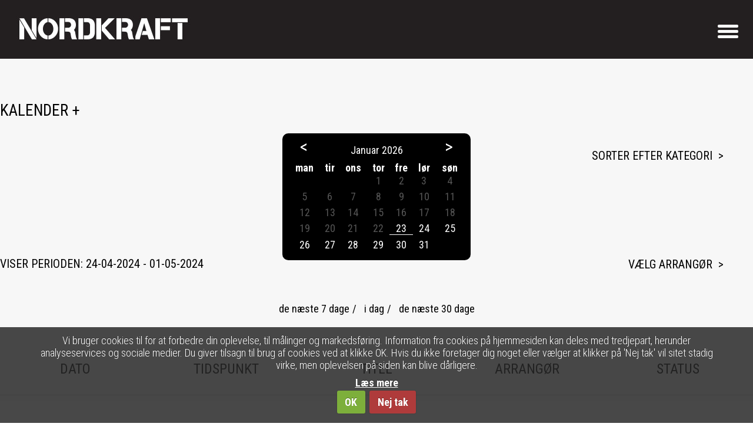

--- FILE ---
content_type: text/html; charset=utf-8
request_url: https://nordkraft.dk/dgi-nordjylland.aspx?start=24-04-2024&end=01-05-2024&cat=10
body_size: 8185
content:
<!DOCTYPE html> <html> <head><title> DGI Nordjylland | Nordkraft Aalborg </title><meta http-equiv="content-type" content="text/html; charset=UTF-8;"/><meta http-equiv="X-UA-Compatible" content="IE=edge,chrome=1"/><meta name="generator" content="Ultimize CMS"/><meta name="viewport" content="width=device-width; initial-scale=1.0;"/><link rel="shortcut icon" href="/favicon.ico"/> <meta http-equiv="content-language" content="da"/> <link rel="stylesheet" type="text/css" href="/App_Themes/Default/styleBundel.css" media="screen"/> <link rel="stylesheet" type="text/css" href="/Cms_Files/plugins/cookie/css/default/style.css" media="all"/> <link rel="stylesheet" type="text/css" href="/ultimize.css?v=1784" media="all"/> <script type="text/javascript" src="/content/scripts/m1/v-1784/{412b4a3233c46f8e68fd0c3944b1ef93}.js"></script> <script type="text/javascript" src="/content/scripts/m1/Cms_files/javascript/cycle2.js"></script> <script type="text/javascript" src="/content/scripts/m1/Cms_files/javascript/cycle2carousel.js"></script> <script type="text/javascript" src="/content/scripts/m1/Cms_Files/plugins/search/includes/SearchBar.js"></script> </head> <body> <form name="aspnetForm" method="post" action="/dgi-nordjylland.aspx?start=24-04-2024&amp;end=01-05-2024&amp;cat=10" id="aspnetForm"> <div> <input type="hidden" name="__VIEWSTATE" id="__VIEWSTATE" value="SUji+LiwfXEmeOCpWEJDu4qEGWPJ0qkvrv7HHoYDlm1mkO3koJ8X85+Q/1gHS44OgJ82vKE3Qn72BIdN462DmXs/Vh/KmoyAcH8VRD1jimdEPpJEVogAZ4QPvxAq99cLSfQYqxBw585v39kCDPeXCX8kCSLZAec146m+uCRN7jYf3enR7do8GzlTfLKdA/MQK37zif7LfmmhP4FzQu8sR652N0gPVDUwMUmmuwsQBgm7v7u33cVjIkHHEq59PG1Z/CgMt0SOG1tRYaIg90iwnO/qdh4BCoUDkcEkZLHOO+HHWzwkQK1mWkHQFjYepLQHi2GkdhqtEHzAwERjFugJl/6SVcpYwqbU+2SQUprAUAfjmWZeQ1ISrpownGdOvWntDXdjdj9e5YhomClxBB6eSn1bK11/8V2wjKIESS8sLnVvN1R8FDJwbpd7hURONM530q3pR/oveUnByyiDgsBwtkpcRJJeSrCACMlxKyPYa8ElIM5EuBMPu0lgXWK9GDfhNaI+ehSil0dr6mfdXgvipBdVW4mB+vOeJDgpomSP40JymB8LSr5UjqMNDq5RIYIl103PPcENol+O1CfEr2AxfSM5Nd+vxIN7l9j8lmOrXhDrkTTtPO+fGLwx5Lm703fltY6+TyStiUfO3/YIk5g3mBVY1jv+Qd7w0d/JSuhPhQ5yl47n9AysAa15F/USHVV9XNyT2rn8iN0UxM0yX2aQRmGp5/H8fUSu9+loVUnwJk24LNy+y46yXwAP0G26L34u2UNvgqaVCqNY3nKn11LbSBm4yR1vHjCkQ69Bx3wUcHHLQjeLGcAsh3fWcoGDqpNyR9hpYcpNTuEeMxUemuR98kjP5y4OKpnA8mD4S/mUrQFi7v3ldMxBpP22iwcNzgyoJTxNpCGFSs3JtGPq4TjXLGOW0vuPEOs5LwD/kEtWDmBwkQ6awQ25tngFdzdJHTrN5IIJaKLCLciL4XIqbxrBq3rVjeFtkVb1n1YggMATo3k8ux0F9Dq5vbZliUxDf/s6fylPoGGIE15tUFWyrIOg5lU/IGdCjlMQfAeX5OGv4CiUGYcFbFa8xMRmrwCMvoTtWTNL8zN9hhrAUQNM38CA3N6UYKQL27QMcpmXY8kGDnIjMQI8p9iLfwWk4A0Ko8onyU3DU6Te/AlR1A8YScWEKydbsZcQk5JNrJeU9YNqLqh0WAhINNzA6MZ0y2Y5T0e+G3wB7xsYf1rQcfqSFAqXt+83gij2aGtN9//MHAS3+hJmbk45Bq5WAnG/tjWsr12kVIUueW+hamS6Q+gblTW9VCedTmv9SW/WsmAzw0x+ve1sK5CMzi4eDXLh5D/hhFT2iAtLxiPIq9wWQ8SAyOOhEKWXfszq7mD6p8GA5OTA4UTHxRE4+WQDrnI8w1ikQnvHx2V261AcCE1TVUC1OgVjpPI5GyP4ZQo7987VvXle1yKtdNkTjPbomtWRRvZ7F9INYDdvKqmHsZjE0VNRzsuiG1b/h1yUGEkJBwYsoQtcCof+9kExaQATqaxIjKCe/[base64]/Q5HGyFMk/vcGyik9WKdRjhFyMFGUTkd3U/v4IYXFXIlez/h03j+9Kkn+09A0KP+ZnOR+7B0ijPwuuxgfeY630cuwspeMekVGaJYc98Yif/OnKXSDcJDpHsUXGxucn+9sUpT5bggaTMsBmoIykJGnnKElbmja2rcCPQYAvM6JvkTuhY+KIECqc="/> </div> <div> <input type="hidden" name="__VIEWSTATEGENERATOR" id="__VIEWSTATEGENERATOR" value="CA0B0334"/> <input type="hidden" name="__EVENTTARGET" id="__EVENTTARGET" value=""/> <input type="hidden" name="__EVENTARGUMENT" id="__EVENTARGUMENT" value=""/> </div><div class="ultimize_cookie_notification_container"> <div class="ultimize_cookie_notification_notice"> <div class="ultimize_cookie_notification_notice_text"> <p>Vi bruger cookies til for at forbedre din oplevelse, til m&aring;linger og markedsf&oslash;ring. Information fra cookies p&aring; hjemmesiden kan deles med tredjepart, herunder analyseservices og sociale medier. Du giver tilsagn til brug af cookies ved at klikke OK. Hvis du ikke foretager dig noget eller v&aelig;lger at klikker p&aring; &#39;Nej tak&#39;&nbsp;vil sitet stadig virke, men oplevelsen p&aring; siden kan blive d&aring;rligere.</p> </div> <a class="ultimize_cookie_notification_readmorebutton" href="/privatlivspolitik.aspx">Læs mere</a> </div><div class="ultimize_cookie_notification_notice_buttons"> <a class="ultimize_cookie_notification_acceptbutton" href="javascript:__doPostBack(&#39;ctl00$ctl00$ctl14&#39;,&#39;accept&#39;)">OK</a><a class="ultimize_cookie_notification_declinebutton" href="javascript:__doPostBack(&#39;ctl00$ctl00$ctl14&#39;,&#39;decline&#39;)">Nej tak</a> </div> </div> <div id="top"> <div class="contentWrap clearfix"> <div id="logo"> <a href="/forside.aspx"><img src="/App_Themes/Default/images/logo.jpg" alt="Nordkraft"/></a> </div> <div id="menu"> <ul class="nav"> <li class="parent menuitem1 firstitem "><a href="/kalender.aspx"><span class="nav_title">Kalender</span></a></li> <li class="parent menuitem2 "><a href="/book-lokale.aspx"><span class="nav_title">Book lokale</span></a></li> <li class="parent menuitem3 "><a href="/virksomheder-institutioner-i-nordkraft.aspx"><span class="nav_title">I Nordkraft</span></a></li> <li class="parent menuitem4 "><a href="/kedelhallen.aspx"><span class="nav_title">F&#230;llesarealer</span></a></li> <li class="menuitem5 lastitem "><a href="/eng.aspx"><span class="nav_title">ENG</span></a></li> </ul> <div class="searchlink"> <img class="searchIkon" src="App_Themes/Default/images/searchbutton.png" style="border-width:0px;"/> <div id="ctl00_ctl00_ctl07" class="searchBar"> <input type="text" name="ctl00_ctl00_ctl07_TextBox" id="ctl00_ctl00_ctl07_TextBox" onkeydown="return Ultimize.Plugins.Search.OnEnterSubmit(event, &#39;ctl00_ctl00_ctl07_SubmitButton&#39;);" onfocus="Ultimize.Plugins.Search.OnFocusWatermark(this, &#39;fillerSearch&#39;);" onblur="Ultimize.Plugins.Search.OnBlurWatermark(this, &#39;fillerSearch&#39;);" class="searchBar_field fillerSearch" value="Søg her"/><script type="text/javascript">
		//<![CDATA[
document.getElementById('ctl00_ctl00_ctl07_TextBox').watermarktext = "Søg her";
//]]>

	</script><input type="button" name="ctl00_ctl00_ctl07_SubmitButton" id="ctl00_ctl00_ctl07_SubmitButton" value="SØG NU" onclick="var txt = document.getElementById('ctl00_ctl00_ctl07_TextBox'); if (txt != null && txt.value != '') { __doPostBack('ctl00$ctl00$ctl07','') } else if (txt != null) { txt.focus(); return false; }" class="searchBar_button"/> </div> </div> </div> <div class="main-content"> <a href="#" data-toggle=".responsive-container" class="closed" id="sidebar-toggle"> <span class="bar"></span> <span class="bar"></span> <span class="bar"></span> </a> </div> <div class="responsive-wrapper"> <ul class="mobile-menu"> <ul> <li class="parent menuitem1 firstitem "><a href="/kalender.aspx"><span class="title">Kalender</span></a><ul> <li class="menuitem1 firstitem "><a href="/den-rytmiske-i-nordkraft.aspx"><span class="title">Den Rytmiske i Nordkraft</span></a></li> <li class="current menuitem2 "><a href="/dgi-nordjylland.aspx"><span class="title">DGI Nordjylland</span></a></li> <li class="menuitem3 "><a href="/kunsthal-nord.aspx"><span class="title">Kunsthal Nord</span></a></li> <li class="parent menuitem4 "><a href="/aalborg-sundhedscenter.aspx"><span class="title">Aalborg Sundhedscenter</span></a><ul> <li class="menuitem1 firstitem lastitem "><a href="/lungedag.aspx"><span class="title">Lungedag</span></a></li> </ul></li> <li class="menuitem5 "><a href="/teater-nordkraft.aspx"><span class="title">Teater Nordkraft</span></a></li> <li class="menuitem6 "><a href="/dgi-huset.aspx"><span class="title">DGI Huset Nordkraft</span></a></li> <li class="menuitem7 "><a href="/ih-aalborg.aspx"><span class="title">I.H. Aalborg</span></a></li> <li class="menuitem8 "><a href="/aalborg-kulturskolen.aspx"><span class="title">Aalborg Kulturskole</span></a></li> <li class="menuitem9 "><a href="/destination-nord-(1).aspx"><span class="title">DESTINATION NORD</span></a></li> <li class="menuitem10 "><a href="/skraaen.aspx"><span class="title">Skr&#229;en</span></a></li> <li class="menuitem11 "><a href="/biffen.aspx"><span class="title">Biffen</span></a></li> <li class="menuitem12 "><a href="/kulturforeningen-baghuset.aspx"><span class="title">Kulturforeningen Baghuset</span></a></li> <li class="menuitem13 "><a href="/aau-humanistisk.aspx"><span class="title">AAU - Kommunikation</span></a></li> <li class="menuitem14 lastitem "><a href="/sifa-(1).aspx"><span class="title">SIFA</span></a></li> </ul></li> <li class="parent menuitem2 "><a href="/book-lokale.aspx"><span class="title">Book lokale</span></a><ul> <li class="menuitem1 firstitem lastitem "><a href="/fotogalleri.aspx"><span class="title">Nordkraft i billeder</span></a></li> </ul></li> <li class="parent menuitem3 "><a href="/virksomheder-institutioner-i-nordkraft.aspx"><span class="title">I Nordkraft</span></a><ul> <li class="menuitem1 firstitem "><a href="/nordkraft-historien.aspx"><span class="title">Nordkraft historien</span></a></li> <li class="menuitem2 "><a href="/nordkraft-i-tal-fakta.aspx"><span class="title">Nordkraft - vision, tal og fakta</span></a></li> <li class="menuitem3 lastitem "><a href="/glemte-sager-praktisk-info.aspx"><span class="title">Praktisk information</span></a></li> </ul></li> <li class="parent menuitem4 "><a href="/kedelhallen.aspx"><span class="title">F&#230;llesarealer</span></a><ul> <li class="menuitem1 firstitem "><a href="/book-lokale.aspx"><span class="title">Book lokale</span></a></li> <li class="menuitem2 lastitem "><a href="/bordtennis-og-bordfodbold.aspx"><span class="title">Bordtennis og bordfodbold</span></a></li> </ul></li> <li class="menuitem5 lastitem "><a href="/eng.aspx"><span class="title">ENG</span></a></li> </ul> <li><a href="/nyhedsbrev.aspx">Nyhedsbrev</a></li> <li><a href="/soegning.aspx">Søg</a></li> </ul> </div> </div> </div> <div class="contentWrap"> <ul class="subMenu"> <li class="menuitem1 firstitem "><a href="/den-rytmiske-i-nordkraft.aspx"><span class="subMenu_title">Den Rytmiske i Nordkraft</span></a></li> <li class="current menuitem2 "><a href="/dgi-nordjylland.aspx"><span class="subMenu_title">DGI Nordjylland</span></a></li> <li class="menuitem3 "><a href="/kunsthal-nord.aspx"><span class="subMenu_title">Kunsthal Nord</span></a></li> <li class="parent menuitem4 "><a href="/aalborg-sundhedscenter.aspx"><span class="subMenu_title">Aalborg Sundhedscenter</span></a></li> <li class="menuitem5 "><a href="/teater-nordkraft.aspx"><span class="subMenu_title">Teater Nordkraft</span></a></li> <li class="menuitem6 "><a href="/dgi-huset.aspx"><span class="subMenu_title">DGI Huset Nordkraft</span></a></li> <li class="menuitem7 "><a href="/ih-aalborg.aspx"><span class="subMenu_title">I.H. Aalborg</span></a></li> <li class="menuitem8 "><a href="/aalborg-kulturskolen.aspx"><span class="subMenu_title">Aalborg Kulturskole</span></a></li> <li class="menuitem9 "><a href="/destination-nord-(1).aspx"><span class="subMenu_title">DESTINATION NORD</span></a></li> <li class="menuitem10 "><a href="/skraaen.aspx"><span class="subMenu_title">Skr&#229;en</span></a></li> <li class="menuitem11 "><a href="/biffen.aspx"><span class="subMenu_title">Biffen</span></a></li> <li class="menuitem12 "><a href="/kulturforeningen-baghuset.aspx"><span class="subMenu_title">Kulturforeningen Baghuset</span></a></li> <li class="menuitem13 "><a href="/aau-humanistisk.aspx"><span class="subMenu_title">AAU - Kommunikation</span></a></li> <li class="menuitem14 lastitem "><a href="/sifa-(1).aspx"><span class="subMenu_title">SIFA</span></a></li> </ul> </div> <div class="contentfull"> <div class="eventoverview"> <div id="kategoriPickers"> <div class="contentWrap"> <div class="topborder"> </div> <h2 class="kalenderOver">KALENDER +</h2> <div class="sorting"> <div class="calpick" style="float: right; margin-right: 20px;"> <div id="dateBoks"></div> <input type="text" readonly="true" name="datepick" id="datepicker"/> </div> </div> <script type="text/javascript">$(document).ready(function () {
            //return;
    $('#dateBoks').datepicker({
        dayNames: ['søndag', 'mandag', 'tirsdag', 'onsdag', 'torsdag', 'fredag', 'lørdag'],
        dayNamesMin: ['søn', 'man', 'tir', 'ons', 'tor', 'fre', 'lør'],
        monthNames: ['Januar', 'Februar', 'Marts', 'April', 'Maj', 'Juni', 'Juli', 'August', 'September', 'Oktober', 'November', 'December'],
        dateFormat: 'dd-mm-yy',
        firstDay: 1,
        minDate: 0,
        showOn: "both",
        buttonImageOnly: true,
        buttonImage: "/App_Themes/Default/images/calendar.gif",
        buttonText: "kalender",
        onSelect: function (date, obj) {

            $('#datepicker').val(date);
            document.location = window.location.pathname +'?start=' + $('#datepicker').val() + '&end=' + $('#datepicker').val();
            //Updates value of of your input 
        }
    });

    //$('#datepicker2').datepicker({
    //    dayNames: ['søndag', 'mandag', 'tirsdag', 'onsdag', 'torsdag', 'fredag', 'lørdag'],
    //    dayNamesMin: ['søn', 'man', 'tir', 'ons', 'tor', 'fre', 'lør'],
    //    monthNames: ['Januar', 'Februar', 'Marts', 'April', 'Maj', 'Juni', 'Juli', 'August', 'September', 'Oktober', 'November', 'December'],
    //    dateFormat: 'dd-mm-yy',
    //    firstDay: 1,
    //    minDate: 0,
    //    showOn: "both",
    //    buttonImageOnly: true,
    //    buttonImage: "/App_Themes/Default/images/calendar.gif",
    //    buttonText: "kalender"
    //});

    $('#datepicker').val(querystring('start'));
    $('#datepicker').val(querystring('end'));



    //switch (querystring('cat').toString()) {
    //    case '1':
    //        $(".catmenu ul li").removeClass("current");
    //        $($(".catmenu ul li")[5]).addClass("current");
    //       break;
    //    case '2':
    //        $(".catmenu ul li").removeClass("current");
    //        $($(".catmenu ul li")[4]).addClass("current");
    //        break;
    //    case '3':
    //        $(".catmenu ul li").removeClass("current");
    //        $($(".catmenu ul li")[3]).addClass("current");
    //        break;
    //    case '4':
    //        $(".catmenu ul li").removeClass("current");
    //        $($(".catmenu ul li")[2]).addClass("current");
    //        break;
    //    case '5':
    //        $(".catmenu ul li").removeClass("current");
    //        $($(".catmenu ul li")[1]).addClass("current");
    //        break;
    //    default:
    //        $(".catmenu ul li").removeClass("current");
    //        $($(".catmenu ul li")[0]).addClass("current");
    //        break;

    //}

    var d = new Date();

    var month = d.getMonth() + 1;
    var day = d.getDate();

    var output = (day < 10 ? '0' : '') + day + '-' + (month < 10 ? '0' : '') + month + '-' + d.getFullYear();
    var output1 = (day < 10 ? '0' : '') + (day + 1) + '-' + (month < 10 ? '0' : '') + month + '-' + d.getFullYear();

    var output2 = (day < 10 ? '0' : '') + (day + 7) + '-' + (month < 10 ? '0' : '') + month + '-' + d.getFullYear();

    var output3 = (day < 10 ? '0' : '') + (day) + '-' + (month < 10 ? '0' : '') + (month + 1) + '-' + d.getFullYear();


    //if (querystring('start') == "") {
    //    $($("ul.sortmenu li")[0]).addClass("current");
    //}
    //else if (querystring('start') == output && querystring('end').toString() == output1.toString()) {
    //    $($("ul.sortmenu li")[0]).addClass("current");
    //}
    //else if (querystring('start') == output && querystring('end').toString() == output2.toString()) {
    //    $($("ul.sortmenu li")[1]).addClass("current");
    //}
    //else if (querystring('start') == output && querystring('end').toString() == output3.toString()) {
    //    $($("ul.sortmenu li")[2]).addClass("current");
    //}



    $("img.iconmoredates").hover(
 function () {
     $(this).next("div.moredates").show();
 },
 function () {
     $(this).next("div.moredates").hide();
 }
);

    function querystring(key) {
        var re = new RegExp('(?:\\?|&)' + key + '=(.*?)(?=&|$)', 'gi');
        var r = [], m;
        while ((m = re.exec(document.location.search)) != null) r.push(m[1]);
        return r;
    }


    /* show thumbnail on mouseover */
    var mouseover_int;

    $('body').prepend('<div class="preview"></div>');

    $('.eventoverview table a').mouseenter(function () {

        var $this = $(this),
            imgTag = $(this).prev('.thumbnail').clone();

        if (!imgTag.length) return;


        mouseover_int = setTimeout(function () {

            $('.preview').html(imgTag).css({
                left: $this.offset().left + $this.width() + 20,
                top: $this.offset().top - ($('.preview').height() / 2)
            }).fadeIn('fast');

        }, 1000);

    }).mouseleave(function () {
        clearInterval(mouseover_int);
        $('.preview').fadeOut('fast').html('');
    });

});


        </script> <div class="greycrumb"> </div> <div class="catmenu"> <a href="#" class="katagoriMenu">Sorter efter kategori</a> <ul> <li> <a id="ctl00_ctl00_PageContent_PageContent_ctl00_ctl00_FrontPageControl1_lnkAlle" href="https://nordkraft.dk/dgi-nordjylland.aspx?start=24-04-2024&amp;end=01-05-2024">Alle</a></li> <li> <a id="ctl00_ctl00_PageContent_PageContent_ctl00_ctl00_FrontPageControl1_lnkKunst" href="https://nordkraft.dk/dgi-nordjylland.aspx?start=24-04-2024&amp;end=01-05-2024&amp;cat=1">Kunst og kultur</a> </li> <li> <a id="ctl00_ctl00_PageContent_PageContent_ctl00_ctl00_FrontPageControl1_lnkMusik" href="https://nordkraft.dk/dgi-nordjylland.aspx?start=24-04-2024&amp;end=01-05-2024&amp;cat=2">Musik</a> </li> <li> <a id="ctl00_ctl00_PageContent_PageContent_ctl00_ctl00_FrontPageControl1_lnkTeater" href="https://nordkraft.dk/dgi-nordjylland.aspx?start=24-04-2024&amp;end=01-05-2024&amp;cat=3">Film & Teater</a> </li> <li> <a id="ctl00_ctl00_PageContent_PageContent_ctl00_ctl00_FrontPageControl1_lnkForedrag" href="https://nordkraft.dk/dgi-nordjylland.aspx?start=24-04-2024&amp;end=01-05-2024&amp;cat=6">Læring</a> </li> <li> <a id="ctl00_ctl00_PageContent_PageContent_ctl00_ctl00_FrontPageControl1_lnkSport" href="https://nordkraft.dk/dgi-nordjylland.aspx?start=24-04-2024&amp;end=01-05-2024&amp;cat=7">Sport og sundhed</a> </li> <li> <a id="ctl00_ctl00_PageContent_PageContent_ctl00_ctl00_FrontPageControl1_lnkFamilie" href="https://nordkraft.dk/dgi-nordjylland.aspx?start=24-04-2024&amp;end=01-05-2024&amp;cat=9">Børn og unge</a> </li> <li> <a id="ctl00_ctl00_PageContent_PageContent_ctl00_ctl00_FrontPageControl1_lnkFood" href="https://nordkraft.dk/dgi-nordjylland.aspx?start=24-04-2024&amp;end=01-05-2024&amp;cat=10">Mad & drikke</a> </li> <li> <a id="ctl00_ctl00_PageContent_PageContent_ctl00_ctl00_FrontPageControl1_lnkErhverv" href="https://nordkraft.dk/dgi-nordjylland.aspx?start=24-04-2024&amp;end=01-05-2024&amp;cat=11">Erhverv</a> </li> </ul> </div> <div class="catmenuSecond"> <a href="#" class="katagoriMenu">Vælg arrangør</a> <ul> <li class="menuitem1 firstitem "><a href="/den-rytmiske-i-nordkraft.aspx"><span class="title">Den Rytmiske i Nordkraft</span></a></li> <li class="current menuitem2 "><a href="/dgi-nordjylland.aspx"><span class="title">DGI Nordjylland</span></a></li> <li class="menuitem3 "><a href="/kunsthal-nord.aspx"><span class="title">Kunsthal Nord</span></a></li> <li class="parent menuitem4 "><a href="/aalborg-sundhedscenter.aspx"><span class="title">Aalborg Sundhedscenter</span></a></li> <li class="menuitem5 "><a href="/teater-nordkraft.aspx"><span class="title">Teater Nordkraft</span></a></li> <li class="menuitem6 "><a href="/dgi-huset.aspx"><span class="title">DGI Huset Nordkraft</span></a></li> <li class="menuitem7 "><a href="/ih-aalborg.aspx"><span class="title">I.H. Aalborg</span></a></li> <li class="menuitem8 "><a href="/aalborg-kulturskolen.aspx"><span class="title">Aalborg Kulturskole</span></a></li> <li class="menuitem9 "><a href="/destination-nord-(1).aspx"><span class="title">DESTINATION NORD</span></a></li> <li class="menuitem10 "><a href="/skraaen.aspx"><span class="title">Skr&#229;en</span></a></li> <li class="menuitem11 "><a href="/biffen.aspx"><span class="title">Biffen</span></a></li> <li class="menuitem12 "><a href="/kulturforeningen-baghuset.aspx"><span class="title">Kulturforeningen Baghuset</span></a></li> <li class="menuitem13 "><a href="/aau-humanistisk.aspx"><span class="title">AAU - Kommunikation</span></a></li> <li class="menuitem14 lastitem "><a href="/sifa-(1).aspx"><span class="title">SIFA</span></a></li> </ul> </div> <span class="currentDateDisplay">Viser perioden: 24-04-2024 - 01-05-2024</span> <ul class="sortmenu"> <li> <a id="ctl00_ctl00_PageContent_PageContent_ctl00_ctl00_FrontPageControl1_lnkWeek" href="https://nordkraft.dk/dgi-nordjylland.aspx?start=23-01-2026&amp;end=30-01-2026">de næste 7 dage</a><span>/</span></li> <li> <a id="ctl00_ctl00_PageContent_PageContent_ctl00_ctl00_FrontPageControl1_lnkDay" href="https://nordkraft.dk/dgi-nordjylland.aspx?start=23-01-2026&amp;end=23-01-2026">i dag</a><span>/</span></li> <li> <a id="ctl00_ctl00_PageContent_PageContent_ctl00_ctl00_FrontPageControl1_lnkMonth" href="https://nordkraft.dk/dgi-nordjylland.aspx?start=23-01-2026&amp;end=23-02-2026">de næste 30 dage</a></li> </ul> </div> </div> <div id="latestEvent"> </div> <div class="kalenderWrap"> <div class="contentWrap"> <div class="kalOvers"> <span>Dato</span><span>Tidspunkt</span><span>Titel</span><span>Arrangør</span><span>Status</span> </div> </div> </div> <script type="text/javascript">

        $(".catmenu").hover(function () {
            $('.catmenu ul').slideDown(300);
        }, function () {
            $('.catmenu ul').hide();
        });

        $(".catmenuSecond").hover(function () {
            $('.catmenuSecond ul').slideDown(300);
        }, function () {
            $('.catmenuSecond ul').hide();
        });


        $('.enEvent').click(function () {
            if (!$(this).hasClass("active")) {
                $('.enEvent').removeClass("active", function () {
                    $(".enEventBeskrivelse").slideUp(700, function () { });
                });

                $(this).addClass("active");
                $(".active .enEventBeskrivelse").slideDown(700, function () { });

            }
        });


        $('.closeBeskrivelse').click(function () {
            $(this).removeClass("active", function () {
                $(".enEventBeskrivelse").slideUp(700);
            });
        });


    </script> </div> </div> <div id="footer" class="clearfix"> <a id="tilTopLink" href="#top"> <img src="/App_Themes/Default/images/arrowDown.png"/></a> <div class="contentWrap clearfix"> <ul class="footerBokse"> <li> <ul> <li class="menuitem1 firstitem "><a href="/parkering-(1).aspx"><span class="title">PARKERING</span></a></li> <li class="menuitem2 "><a href="/nyheder-(2).aspx"><span class="title">NYHEDER</span></a></li> <li class="menuitem3 "><a href="/kontakt.aspx"><span class="title">KONTAKT</span></a></li> <li class="menuitem4 lastitem "><a href="/privatlivspolitik.aspx"><span class="title">PRIVATLIVSPOLITIK</span></a></li> </ul> </li> <li> <ul> <li class="menuitem1 firstitem "><a href="http://nordkraft.dk/virksomheder-institutioner-i-nordkraft/musik.aspx"><span class="title">MUSIK</span></a></li> <li class="menuitem2 "><a href="http://nordkraft.dk.web122.curanetserver.dk/virksomheder-institutioner-i-nordkraft/teater.aspx"><span class="title">FILM &amp; TEATER</span></a></li> <li class="menuitem3 "><a href="http://nordkraft.dk.web122.curanetserver.dk/virksomheder-institutioner-i-nordkraft/sport.aspx"><span class="title">SPORT &amp; SUNDHED</span></a></li> <li class="menuitem4 "><a href="http://nordkraft.dk.web122.curanetserver.dk/virksomheder-institutioner-i-nordkraft/kunst.aspx"><span class="title">KUNST &amp; KULTUR</span></a></li> <li class="menuitem5 "><a href="http://nordkraft.dk.web122.curanetserver.dk/virksomheder-institutioner-i-nordkraft/boern-unge.aspx"><span class="title">B&#216;RN &amp; UNGE</span></a></li> <li class="menuitem6 "><a href="http://nordkraft.dk.web122.curanetserver.dk/virksomheder-institutioner-i-nordkraft/mad-drikke.aspx"><span class="title">MAD &amp; DRIKKE</span></a></li> <li class="menuitem7 "><a href="http://nordkraft.dk.web122.curanetserver.dk/virksomheder-institutioner-i-nordkraft/laering.aspx"><span class="title">L&#198;RING</span></a></li> <li class="menuitem8 lastitem "><a href="http://nordkraft.dk.web122.curanetserver.dk/virksomheder-institutioner-i-nordkraft/erhverv.aspx"><span class="title">ERHVERV</span></a></li> </ul> </li> <li> <ul> <li class="menuitem1 firstitem "><a href="http://nordkraft.dk.web122.curanetserver.dk/virksomheder-institutioner-i-nordkraft/aalborg-universitetsbibliotek.aspx"><span class="title">AAU - UNIVERSITETSBIBLIOTEKET</span></a></li> <li class="menuitem2 "><a href="http://nordkraft.dk.web122.curanetserver.dk/virksomheder-institutioner-i-nordkraft/azzurra-nordkraft.aspx"><span class="title">AZZURRA NORDKRAFT</span></a></li> <li class="menuitem3 "><a href="http://nordkraft.dk.web122.curanetserver.dk/virksomheder-institutioner-i-nordkraft/biffen.aspx"><span class="title">BIFFEN</span></a></li> <li class="menuitem4 "><a href="http://nordkraft.dk.web122.curanetserver.dk/virksomheder-institutioner-i-nordkraft/den-rytmiske.aspx"><span class="title">DEN RYTMISKE</span></a></li> <li class="menuitem5 "><a href="http://nordkraft.dk.web122.curanetserver.dk/virksomheder-institutioner-i-nordkraft/dgi-huset-nordkraft.aspx"><span class="title">DGI HUSET NORDKRAFT</span></a></li> <li class="menuitem6 "><a href="http://nordkraft.dk.web122.curanetserver.dk/virksomheder-institutioner-i-nordkraft/dgi-nordjylland.aspx"><span class="title">DGI NORDJYLLAND</span></a></li> <li class="menuitem7 "><a href="http://nordkraft.dk.web122.curanetserver.dk/virksomheder-institutioner-i-nordkraft/i-h-aalborg.aspx"><span class="title">I. H. AALBORG</span></a></li> <li class="menuitem8 "><a href="http://nordkraft.dk.web122.curanetserver.dk/virksomheder-institutioner-i-nordkraft/kulturforeningen-baghuset.aspx"><span class="title">KULTURFORENINGEN BAGHUSET</span></a></li> <li class="menuitem9 "><a href="http://nordkraft.dk.web122.curanetserver.dk/virksomheder-institutioner-i-nordkraft/sifa.aspx"><span class="title">SIFA</span></a></li> <li class="menuitem10 "><a href="http://nordkraft.dk.web122.curanetserver.dk/virksomheder-institutioner-i-nordkraft/skraaen.aspx"><span class="title">SKR&#197;EN</span></a></li> <li class="menuitem11 "><a href="http://nordkraft.dk.web122.curanetserver.dk/virksomheder-institutioner-i-nordkraft/sportskaratedk.aspx"><span class="title">SPORTSKARATE.DK</span></a></li> <li class="menuitem12 "><a href="http://nordkraft.dk.web122.curanetserver.dk/virksomheder-institutioner-i-nordkraft/teater-nordkraft.aspx"><span class="title">TEATER NORDKRAFT</span></a></li> <li class="menuitem13 "><a href="http://nordkraft.dk.web122.curanetserver.dk/virksomheder-institutioner-i-nordkraft/destination-nord-administration.aspx"><span class="title">DESTINATION NORD</span></a></li> <li class="menuitem14 "><a href="http://nordkraft.dk/virksomheder-institutioner-i-nordkraft/aalborg-kulturskole.aspx"><span class="title">AALBORG KULTURSKOLE</span></a></li> <li class="menuitem15 "><a href="http://nordkraft.dk.web122.curanetserver.dk/virksomheder-institutioner-i-nordkraft/aalborg-martial-arts.aspx"><span class="title">AALBORG MARTIAL ARTS</span></a></li> <li class="menuitem16 "><a href="http://nordkraft.dk.web122.curanetserver.dk/virksomheder-institutioner-i-nordkraft/sundhedscenter-aalborg.aspx"><span class="title">AALBORG SUNDHEDSCENTER</span></a></li> <li class="menuitem17 lastitem "><a href="http://nordkraft.dk.web122.curanetserver.dk/virksomheder-institutioner-i-nordkraft/aalborg-taekwondo-klub-soo-bak.aspx"><span class="title">AALBORG TAEKWONDO KLUB SOO-BAK</span></a></li> </ul> </li> <li> <!-- <a href="/nyhedsbrev.aspx" class="newsLink">//TILMELD NYHEDSBREV</a>--> <table align="left" border="0" cellpadding="1" cellspacing="1" style="width: 50%;"> <tbody> <tr> <td> <p style="text-align: center;"><span style="font-size:20px;"><span style="line-height: 20.7999992370605px;">Nordkraft</span><br style="line-height: 20.7999992370605px;"/> <span style="line-height: 20.7999992370605px;">Kjellerups Torv<br/> 9000 Aalborg</span></span></p> </td> </tr> </tbody> </table> <table align="left" border="0" cellpadding="1" cellspacing="1" style="width: 50%;"> <tbody> <tr> <td> <p style="text-align: center;"><span style="font-size:20px;"><span style="line-height: 20.7999992370605px;">&Aring;bningstider:&nbsp;</span><br style="line-height: 20.7999992370605px;"/> <span style="line-height: 20.7999992370605px;">kl. 05.30 - 23.00 man&nbsp;- fre</span></span></p> <p style="text-align: center;"><span style="font-size:20px;"><span style="line-height: 20.7999992370605px;">kl. 06.30 - 23.00 l&oslash;r&nbsp;- s&oslash;n&nbsp;</span></span></p> </td> </tr> </tbody> </table> <script>(function() {
var _fbq = window._fbq || (window._fbq = []);
if (!_fbq.loaded) {
var fbds = document.createElement('script');
fbds.async = true;
fbds.src = '//connect.facebook.net/en_US/fbds.js';
var s = document.getElementsByTagName('script')[0];
s.parentNode.insertBefore(fbds, s);
_fbq.loaded = true;
}
_fbq.push(['addPixelId', '707808009302007']);
})();
window._fbq = window._fbq || [];
window._fbq.push(['track', 'PixelInitialized', {}]);
</script><noscript><img height="1" width="1" alt="" style="display:none" src="https://www.facebook.com/tr?id=707808009302007&amp;ev=PixelInitialized"/></noscript> </li> </ul> </div> <div class="wrapper clearfix"> </div> <script type="text/javascript">
	var els = document.querySelectorAll('a[href^="http://nordkraft.dk.web122.curanetserver.dk/"]');
for (var i = 0, l = els.length; i < l; i++) {
  var el = els[i];
  el.href= el.href.replace(/http/gi, 'https').replace(/dk.web122.curanetserver.dk/gi, 'dk');
}
</script> <div class="ultimize" id="ultimize"> <a href="http://konxion.dk" title="Powered by Ultimize CMS"><span>KONXION A/S</span></a> </div> </div> <script type="text/javascript">
//<![CDATA[
var theForm = document.forms['aspnetForm'];
if (!theForm) {
    theForm = document.aspnetForm;
}
function __doPostBack(eventTarget, eventArgument) {
    if (!theForm.onsubmit || (theForm.onsubmit() != false)) {
        theForm.__EVENTTARGET.value = eventTarget;
        theForm.__EVENTARGUMENT.value = eventArgument;
        theForm.submit();
    }
}
//]]>
</script> </form> <script type="text/javascript">


        $(function () {
            $('a[href*=#]:not([href=#])').click(function () {
                if (location.pathname.replace(/^\//, '') == this.pathname.replace(/^\//, '') && location.hostname == this.hostname) {
                    var target = $(this.hash);
                    target = target.length ? target : $('[name=' + this.hash.slice(1) + ']');
                    if (target.length) {
                        $('html,body').animate({
                            scrollTop: target.offset().top
                        }, 600);
                        return false;
                    }
                }
            });
        });

        if ($(window).width() > 0) {
            $("a#sidebar-toggle").click(function () {
                $(".responsive-wrapper").slideToggle();
            });

            $(".responsive-wrapper li.parent > a").each(function () {
                $(this).after("<div class='subbutton'></div>");
            });



            $("li.heading > a").click(function () {
                $(this).parent().toggleClass("active");
                $("ul.submenu.mobile").slideToggle();
                return false;
            });

            $("ul.submenu.mobile li.parent > a").each(function () {
                $(this).after("<div class='subbutton'></div>");
            });
            $(".subbutton").click(function () {
                $(this).next("ul").slideToggle();
                $(this).toggleClass("selected");
            });


        }

        $(".searchIkon").click(function () {
            $(".searchBar").slideToggle("fast", function () {
                // Animation complete.
            });
        });

    </script> </body> </html> <!-- Page ID: 16 Language ID: 1 Execution time: 00:00:00.0359332 -->

--- FILE ---
content_type: text/plain; charset=utf-8
request_url: https://nordkraft.dk/Cms_Files/javascript/Ajax.ashx?job=getlanguage
body_size: -27
content:
{ID: 1, Name: 'Dansk', LanguageCode: 'da', CountryCode: 'DK', CultureCode: 'da-DK', IconPath: '/Storage/plugin_files/languages/images/da.gif', Active: true, Default: true}

--- FILE ---
content_type: application/x-javascript; charset=utf-8
request_url: https://nordkraft.dk/content/scripts/m1/Cms_files/javascript/cycle2carousel.js
body_size: 1319
content:
// File: /Cms_files/javascript/cycle2carousel.js

(function(n){"use strict";n(document).on("cycle-bootstrap",function(n,t,i){"carousel"===t.fx&&(i.getSlideIndex=function(n){var t=this.opts()._carouselWrap.children(),i=t.index(n);return i%t.length},i.next=function(){var n=t.reverse?-1:1;t.allowWrap===!1&&t.currSlide+n>t.slideCount-t.carouselVisible||(t.API.advanceSlide(n),t.API.trigger("cycle-next",[t]).log("cycle-next"))})});n.fn.cycle.transitions.carousel={"preInit":function(t){t.hideNonActive=!1;t.container.on("cycle-destroyed",n.proxy(this.onDestroy,t.API));t.API.stopTransition=this.stopTransition;for(var i=0;t.startingSlide>i;i++)t.container.append(t.slides[0])},"postInit":function(t){var i,u,f,r,e=t.carouselVertical,o,s;if(t.carouselVisible&&t.carouselVisible>t.slideCount&&(t.carouselVisible=t.slideCount-1),o=t.carouselVisible||t.slides.length,s={"display":e?"block":"inline-block","position":"static"},t.container.css({"position":"relative","overflow":"hidden"}),t.slides.css(s),t._currSlide=t.currSlide,r=n('<div class="cycle-carousel-wrap"><\/div>').prependTo(t.container).css({"margin":0,"padding":0,"top":0,"left":0,"position":"absolute"}).append(t.slides),t._carouselWrap=r,e||r.css("white-space","nowrap"),t.allowWrap!==!1){for(u=0;(void 0===t.carouselVisible?2:1)>u;u++){for(i=0;t.slideCount>i;i++)r.append(t.slides[i].cloneNode(!0));for(i=t.slideCount;i--;)r.prepend(t.slides[i].cloneNode(!0))}r.find(".cycle-slide-active").removeClass("cycle-slide-active");t.slides.eq(t.startingSlide).addClass("cycle-slide-active")}t.pager&&t.allowWrap===!1&&(f=t.slideCount-o,n(t.pager).children().filter(":gt("+f+")").hide());t._nextBoundry=t.slideCount-t.carouselVisible;this.prepareDimensions(t)},"prepareDimensions":function(t){var r,u,e,i=t.carouselVertical,o=t.carouselVisible||t.slides.length,f;if(t.carouselFluid&&t.carouselVisible?t._carouselResizeThrottle||this.fluidSlides(t):t.carouselVisible&&t.carouselSlideDimension?(r=o*t.carouselSlideDimension,t.container[i?"height":"width"](r)):t.carouselVisible&&(r=o*n(t.slides[0])[i?"outerHeight":"outerWidth"](!0),t.container[i?"height":"width"](r)),u=t.carouselOffset||0,t.allowWrap!==!1)if(t.carouselSlideDimension)u-=(t.slideCount+t.currSlide)*t.carouselSlideDimension;else for(e=t._carouselWrap.children(),f=0;t.slideCount+t.currSlide>f;f++)u-=n(e[f])[i?"outerHeight":"outerWidth"](!0);t._carouselWrap.css(i?"top":"left",u)},"fluidSlides":function(t){function i(){clearTimeout(u);u=setTimeout(r,20)}function r(){t._carouselWrap.stop(!1,!0);var n=t.container.width()/t.carouselVisible;n=Math.ceil(n-e);t._carouselWrap.children().width(n);t._sentinel&&t._sentinel.width(n);o(t)}var u,f=t.slides.eq(0),e=f.outerWidth()-f.width(),o=this.prepareDimensions;n(window).on("resize",i);t._carouselResizeThrottle=i;r()},"transition":function(t,i,r,u,f){var h,l={},e=t.nextSlide-t.currSlide,s=t.carouselVertical,a=t.speed,c,o;t.allowWrap===!1?(u=e>0,c=t._currSlide,o=t.slideCount-t.carouselVisible,e>0&&t.nextSlide>o&&c==o?e=0:e>0&&t.nextSlide>o?e=t.nextSlide-c-(t.nextSlide-o):0>e&&t.currSlide>o&&t.nextSlide>o?e=0:0>e&&t.currSlide>o?e+=t.currSlide-o:c=t.currSlide,h=this.getScroll(t,s,c,e),t.API.opts()._currSlide=t.nextSlide>o?o:t.nextSlide):u&&0===t.nextSlide?(h=this.getDim(t,t.currSlide,s),f=this.genCallback(t,u,s,f)):u||t.nextSlide!=t.slideCount-1?h=this.getScroll(t,s,t.currSlide,e):(h=this.getDim(t,t.currSlide,s),f=this.genCallback(t,u,s,f));l[s?"top":"left"]=u?"-="+h:"+="+h;t.throttleSpeed&&(a=h/n(t.slides[0])[s?"height":"width"]()*t.speed);t._carouselWrap.animate(l,a,t.easing,f)},"getDim":function(t,i,r){var u=n(t.slides[i]);return u[r?"outerHeight":"outerWidth"](!0)},"getScroll":function(n,t,i,r){var u,f=0;if(r>0)for(u=i;i+r>u;u++)f+=this.getDim(n,u,t);else for(u=i;u>i+r;u--)f+=this.getDim(n,u,t);return f},"genCallback":function(t,i,r,u){return function(){var i=n(t.slides[t.nextSlide]).position(),f=0-i[r?"top":"left"]+(t.carouselOffset||0);t._carouselWrap.css(t.carouselVertical?"top":"left",f);u()}},"stopTransition":function(){var n=this.opts();n.slides.stop(!1,!0);n._carouselWrap.stop(!1,!0)},"onDestroy":function(){var t=this.opts();t._carouselResizeThrottle&&n(window).off("resize",t._carouselResizeThrottle);t.slides.prependTo(t.container);t._carouselWrap.remove()}}})(jQuery);





// Execution time: 00:00:00.0079965

